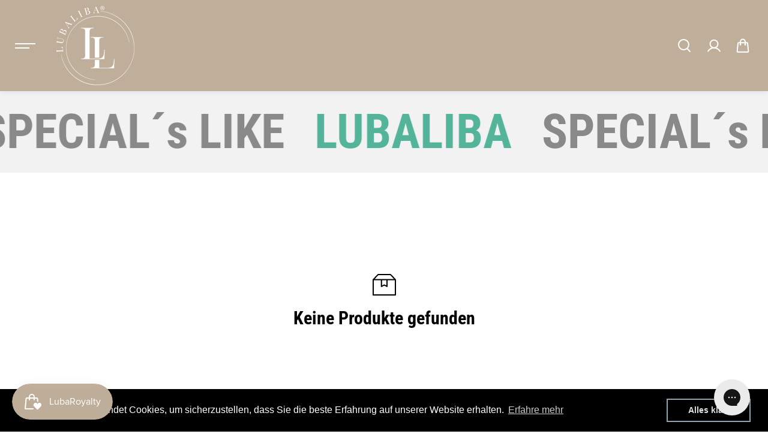

--- FILE ---
content_type: text/css
request_url: https://www.lubaliba.de/cdn/shop/t/7/assets/rich-text.css?v=17103996985605128681739383049
body_size: -478
content:
.rich-text-heading,.rich-text-description,.rich-text-button,.rich-text-divider,.rich-text-image{padding-bottom:15px}.rich-text-content{width:100%}.rich-text-content.content-left{margin-right:auto}.rich-text-content.content-center{margin:0 auto}.rich-text-content.content-right{margin-left:auto}.rich-text-content.small-width{max-width:500px}.rich-text-content.medium-width{max-width:600px}.rich-text-content.large-width{max-width:700px}.rich-text-divider .divider{border:0;border-top:1px solid var(--border-color);height:0;margin:0}.rich-text-image{width:100%;max-width:var(--rich-text-img-width)}.rich-text-content.text-left .rich-text-image{margin-right:auto}.rich-text-content.text-center .rich-text-image{margin:0 auto}.rich-text-content.text-right .rich-text-image{margin-left:auto}@media screen and (min-width:768px){.rich-text-content.small-width{max-width:600px}.rich-text-content.medium-width{max-width:750px}.rich-text-content.large-width{max-width:950px}}@media (max-width:767px){.rich-text-description *{font-size:var(--small-text)}}
/*# sourceMappingURL=/cdn/shop/t/7/assets/rich-text.css.map?v=17103996985605128681739383049 */


--- FILE ---
content_type: text/css
request_url: https://www.lubaliba.de/cdn/shop/t/7/assets/search.css?v=14265834344275371761739383049
body_size: 310
content:
.serach-drawer-header,.serach-drawer-body .predictive-search,.serach-drawer-body .search-result-tabs,.serach-drawer-body .search-result-inner,.serach-drawer-body .related-search-query{padding:20px}.search-drawer-content{height:100%}.serach-drawer-header{position:sticky;top:0;left:0;background:var(--body-background, #fff);padding-bottom:0!important}.serach-drawer-heading{padding-bottom:20px}.serach-drawer-input-group{display:grid;grid-template-columns:auto 1fr auto;align-items:center;background-color:var(--body-alternate-background);color:var(--text-color);padding:3px 20px;border-radius:var(--form-radius)}.serach-drawer-body{height:calc(100% - 130px)}.serach-drawer-button{line-height:0;background-color:transparent}.serach-drawer-button svg{width:17px}.serach-drawer-input{background:transparent;border:0;color:inherit;padding-top:0;padding-bottom:0}.predictive-search>div:empty{display:none}.predictive-search-heading{padding-bottom:10px;font-size:var(--medium-text);display:flex}.predictive-search-heading .clear-search{margin-left:auto;background:transparent;color:inherit;font-size:var(--small-text)}.predictive-search{height:100%;overflow-y:auto;overflow-x:hidden}.predictive-search-popular{margin-bottom:20px}.predictive-search-popular-link{border:1px solid var(--border-color);padding:4px 15px;margin-right:10px;margin-bottom:10px;display:inline-block;font-size:var(--small-text);overflow:hidden}.rounded-layout .predictive-search-popular-link{border-radius:6px}.predictive-search-suggestions-list,.search-result-product-list{display:grid;grid-template-columns:repeat(2,minmax(0,1fr))}.predictive-search-result{height:100%;display:flex;flex-direction:column}.predictive-search-result .empty-card{min-height:100%}.search-result-tabs{padding:20px 0}.search-result-tabs-list{gap:24px}.search-result-tabs-item.active .search-result-tabs-link{opacity:1}.search-result-tabs-link{opacity:.6;position:relative;transition:.15s ease}.search-result-tabs-link:after{position:absolute;content:"";width:100%;height:1px;left:0;right:0;bottom:-2px;transform:scale(0);transition:.2s ease;background:currentColor}.search-result-tabs-item.active .search-result-tabs-link:after{transform:scale(1)}.search-result-inner{padding-top:0!important;display:flex;flex-direction:column;flex:1;max-height:100%;overflow-y:auto;overflow-x:hidden}.search-result-tabs-panel{display:none}.search-result-tabs-panel.active{display:block}.search-result-article-list{display:grid;grid-template-columns:repeat(1,1fr);column-gap:15px;row-gap:20px;margin:0 -7px}.search-result-article-list .blog-post-content{padding:10px}.related-search-query{padding-bottom:0!important}.related-search-query-item+.related-search-query-item{margin-top:5px}.search-loader{height:100%;margin-top:auto;display:flex;justify-content:center;align-items:center;color:var(--text-color);min-height:300px}.search-result-inner .collection-title{font-size:var(--medium-text)}.search-result-pages-list{display:grid;grid-template-columns:1fr 1fr;gap:20px}.page-search-item{padding:20px;background:var(--body-alternate-background);min-height:180px;display:flex;flex-direction:column;justify-content:center;gap:8px}.search-result-link{margin-top:30px}.searchbar-head{max-width:550px;margin:0 auto;text-align:center}.search-result-count{padding-top:10px}.search-result-content{display:grid;grid-template-columns:repeat(2,minmax(0,1fr));column-gap:20px;align-items:flex-start}.search-result-body{padding-top:30px;border-top:1px solid var(--border-color);margin-top:30px}.search-content-box .filter-bar .container{padding:0}.search-result-content .page-search-item,.search-result-content .blog-post-card{margin-bottom:20px}@media (min-width:768px){.predictive-search-suggestions-list,.search-result-product-list{grid-template-columns:repeat(3,minmax(0,1fr))}.serach-drawer-header,.serach-drawer-body .predictive-search,.serach-drawer-body .search-result-tabs,.serach-drawer-body .search-result-inner,.serach-drawer-body .related-search-query{padding:20px 30px}.search-result-content{grid-template-columns:repeat(3,minmax(0,1fr))}.search-result-article-list{display:grid;grid-template-columns:repeat(2,1fr);column-gap:15px;row-gap:20px}.search-result-content .page-search-item{margin-bottom:30px}}@media (min-width:992px){.searchbar-head{max-width:800px;margin:0 auto;text-align:center}}@media (min-width:1200px){.serach-drawer-input-group{padding-top:6px;padding-bottom:6px}.serach-drawer-header,.serach-drawer-body .predictive-search,.serach-drawer-body .search-result-tabs,.serach-drawer-body .search-result-inner,.serach-drawer-body .related-search-query{padding:30px 40px}.serach-drawer-body{height:calc(100% - 170px)}.serach-drawer-button svg{width:21px}.search-result-content{grid-template-columns:repeat(4,minmax(0,1fr))}}@media (max-width:1199px){.search-content-box .filter-bar .container{max-width:100%}.serach-drawer-heading{padding-right:30px}}@media (max-width:767px){.search-content-box .filter-bar{box-shadow:none}.predictive-search-popular{margin-bottom:5px}.search-result-content{column-gap:10px}}
/*# sourceMappingURL=/cdn/shop/t/7/assets/search.css.map?v=14265834344275371761739383049 */


--- FILE ---
content_type: text/css
request_url: https://www.lubaliba.de/cdn/shop/t/7/assets/cart.css?v=158524861241592618631739383048
body_size: 996
content:
.main-cart-items{word-break:keep-all}.main-cart-items tr th:first-child,.main-cart-items tr td:first-child{text-align:left;padding-left:0}.main-cart-items tr th:last-child,.main-cart-items tr td:last-child{text-align:right}.main-cart-items tr th{font-family:var(--heading-font-family);font-style:var(--heading-font-style);font-weight:var(--heading-font-weight);line-height:var(--heading-font-line-height);color:var(--heading-color);font-size:var(--medium-text)}.main-cart-items tr th,.main-cart-items tr td{text-align:center;white-space:normal;vertical-align:top;border-bottom:1px solid var(--border-color)}.main-cart-items .cart-product-quantity{display:none;min-width:150px}.cart-product-item{display:flex;width:100%;align-items:flex-start;margin-bottom:20px}.main-cart-items .cart-product-item{margin-bottom:0}.cart-product-item-img{display:block;width:70px;min-width:70px;background:var(--image-bg);position:relative;margin-right:15px;border-radius:var(--block-radius);overflow:hidden}.cart-product-item-options,.cart-product-item-properties,.product-discount-item{margin-top:5px}.main-cart-content .product-pricing{padding:0}.cart-quantity{display:flex;flex-direction:column;align-items:center}.cart-product-item .quantity{margin-top:8px}.cart-remove{vertical-align:middle;font-size:var(--small-text);padding-top:4px;display:block}.cart-product-total .product-pricing{justify-content:flex-end}.cart-product-total .product-pricing span{margin-left:10px;margin-right:0}.cart-product-item-info .product-pricing .product-actual-price{font-weight:400}.main-cart-summary{background:var(--body-alternate-background);padding:20px;border-radius:var(--block-radius)}.cart-drawer-notification+.main-cart-summary{border-radius:0 0 var(--block-radius) var(--block-radius)}.cart-summary-price-item{display:flex;justify-content:space-between;gap:10px;align-items:flex-start}.cart-summary-price-item+.cart-summary-price-item{margin-top:15px}.cart-summary-heading,.cart-note-box,.cart-summary-price{padding-bottom:20px}.cart-note-box textarea{border:0;margin-top:5px;padding:20px 15px;background:var(--body-background)}.cart-summary-tax-info{padding-top:10px}.cart-dynamic-checkout-buttons{margin-top:10px}.cart-payment{padding-top:10px}.cart-shipping-bar{margin-bottom:30px}.cart-shipping-bar p{font-size:var(--small-text);margin-bottom:10px}.cart-shipping-bar-progress{position:relative;height:5px;overflow:hidden;background:#d7d7d7}.cart-shipping-bar-progress-width{width:0%;height:100%;font-size:var(--small-text);background:var(--shipping-bar-line);transition:width .6s}.cart-gift-wrap{padding-bottom:20px}.cart-gift-wrap .custom-checkbox{display:flex;align-items:center}.shippng-estimation-detail{padding-top:20px}.shippng-estimation-heading-box{padding-bottom:20px;display:grid;grid-template-columns:auto 1fr;gap:10px;color:var(--heading-color);align-items:center}.shippng-estimation-heading-box svg{width:19px;height:auto}.shippng-estimation-form{display:grid;grid-template-columns:repeat(1,minmax(0,100%));column-gap:15px}.main-cart-buttons noscript{display:block;margin-bottom:10px}.cart-drawer-content .empty-card{min-height:100%}.cart-drawer-content-header,.cart-drawer-content-body,.cart-drawer-content-footer-inner,.order-note,.order-note-content{padding:20px}.main-cart-wrapper .cart-drawer-notification{border-radius:var(--block-radius) var(--block-radius) 0 0;overflow:hidden}.cart-drawer-notification-content{background:var(--body-alternate-background);text-align:center;padding:7px;border-bottom:1px solid var(--border-color)}.cart-drawer-content-header{position:sticky;top:0;left:0;background:var(--body-background, #fff)}.cart-drawer-heading{padding-bottom:5px}.cart-drawer-content .cart-shipping-bar{margin-bottom:0}.cart-drawer-content{display:grid;grid-template-rows:auto auto 1fr auto;height:100%;overflow:hidden}.cart-drawer-content-item .cart-product-item{display:grid;grid-template-columns:auto 1fr auto}.cart-drawer-content-body{overflow-y:auto;padding-top:0!important;display:flex;flex-direction:column;justify-content:space-between}.cart-product-item-quantity{margin-left:auto;padding-left:15px;text-align:center}.cart-drawer-content-footer{background:var(--body-alternate-background);position:relative}.cart-drawer-content-footer-inner{padding-top:20px!important}.cart-drawer-content .cart-summary-price{padding-bottom:20px}.order-note{width:100%;padding-top:15px!important;padding-bottom:15px!important;background:var(--body-background);text-align:left;margin-top:1px}.order-note svg,.order-note strong{vertical-align:middle}.order-note svg{margin-right:5px}.order-note-content{position:absolute;bottom:100%;left:0;right:0;z-index:1;background:var(--body-alternate-background);box-shadow:0 -8px 20px #0000000d;display:none;transition:all .25s cubic-bezier(.104,.204,.492,1)}.cart-drawer-content .order-note-content.active{transform:translateY(0)}.cart-note-content-heading,.cart-drawer-content textarea{margin-bottom:15px}.order-note-content-overlay{content:"";position:absolute;height:calc(100vh + 100%);bottom:100%;right:0;background:var(--text-light-color);left:0;opacity:0;z-index:3;pointer-events:none;transition:all .25s cubic-bezier(.104,.204,.492,1)}.cart-drawer-content .order-note-content.active .order-note-content-overlay{pointer-events:all;opacity:1}.shipping-estimates-response{grid-column:2 span}.cart-drawer-buttons{display:grid;grid-template-columns:1fr;gap:10px}.main-cart-wrapper .cart-recomdations{padding-top:30px}.cart-recomdations-list.slider.slick-initialized{padding-bottom:0}.cart-recomdations-heading-box{padding-bottom:15px}.cart-recomdations-item{width:100%;flex:0 0 100%}.cart-recomdations-item-inner{width:100%;display:grid;overflow:hidden;grid-template-columns:auto 1fr auto;background:var(--body-alternate-background);padding:15px;border-radius:var(--block-radius);align-items:center}.cart-recomdations-item-image{display:block;background:var(--image-bg);width:70px;min-width:70px;margin-right:20px;border-radius:var(--block-radius);overflow:hidden;position:relative}.cart-recomdations-item-action{margin-left:auto;padding-left:15px}.cart-recomdations .slick-arrow{--slider-arrow-width: 30px;background:transparent;border:0;color:var(--slider-icon-background)}.cart-recomdations .slick-arrow{top:calc(calc(var(--slider-arrow-width) + 10px) * -1)}.cart-recomdations .slide-arrow.prev-arrow{right:calc(var(--slider-arrow-width) + 10px);left:unset}.cart-recomdations .slide-arrow.next-arrow{left:unset;right:0}@media (min-width:576px){.shippng-estimation-form{grid-template-columns:repeat(2,minmax(0,50%))}}@media (min-width:768px){.cart-drawer-buttons{grid-template-columns:1fr 1fr;gap:15px}.main-cart-items .cart-product-name{width:300px}.shippng-estimation-form{grid-template-columns:repeat(3,minmax(0,33.33%))}.cart-product-total .product-actual-price{font-size:var(--medium-text)}.cart-drawer-content-header,.cart-drawer-content-body,.cart-drawer-content-footer-inner,.order-note,.order-note-content{padding:20px 30px}}@media (min-width:992px){.shippng-estimation-form{grid-template-columns:repeat(4,minmax(0,25%))}}@media (min-width:1025px){.main-cart-items .cart-product-quantity{display:table-cell}.quantity.cart-update-mobile,.cart-remove-mobile{display:none}.cart-product-item-img{margin-right:25px}.main-cart-wrapper .row{margin:0 -20px}.main-cart-wrapper .col-12{padding-left:20px;padding-right:20px}.cart-drawer-content-item .cart-product-item-img{width:90px;min-width:90px;margin-right:20px}.cart-note-box,.cart-summary-price{padding-bottom:30px}}@media (min-width:1200px){.cart-product-item-img{width:120px;min-width:120px}.main-cart-items tr th,.main-cart-items tr td{padding-top:30px;padding-bottom:30px}.main-cart-summary{padding:40px}.shippng-estimation-detail{padding-top:40px}.main-cart-items .cart-product-name{width:400px}.cart-product-total .product-actual-price{font-size:var(--large-text)}.cart-drawer-content-header,.cart-drawer-content-body,.cart-drawer-content-footer-inner,.order-note,.order-note-content{padding:30px 40px}.shippng-estimation-form{grid-template-columns:repeat(4,minmax(0,210px))}}@media (max-width:1199px){.cart-drawer-heading{padding-right:30px}}@media (max-width:767px){.main-cart-summary,.cart-drawer-notification{margin-top:30px}.cart-drawer-notification+.main-cart-summary{margin-top:0}.shippng-estimation-detail{padding-top:30px}.cart-recomdations-item-inner{padding:10px}.cart-recomdations-item-image{margin-right:12px}}
/*# sourceMappingURL=/cdn/shop/t/7/assets/cart.css.map?v=158524861241592618631739383048 */


--- FILE ---
content_type: text/javascript
request_url: https://www.lubaliba.de/cdn/shop/t/7/assets/search.js?v=48035064347528028151739383049
body_size: 1113
content:
var selector={searchButton:"[data-search-button]",searchBar:"[data-search-wrapper]",serachResult:"[data-search-body]",searchInput:"[data-search-input]",searchForm:"[data-search-form]",serachRecent:"[data-recent-search-result]",searchClose:"[data-search-close]",searchRecentSuggestion:"[data-recent-suggestion]",clearRecentSearch:"[data-clear-recent]",searchTabItems:"[data-search-tab]",clearInputContent:"[data-clear-input]"};let searchForm=document.querySelectorAll(selector.searchForm),searchRecentSuggestion=document.querySelectorAll(selector.searchRecentSuggestion),formURl=searchurl;Array.from(searchForm).forEach(function(form){formURl=form.getAttribute("action"),form.addEventListener("submit",function(event){const searchTerm=event.target.elements.q.value;searchTerm.replace(/\s/g,"").length>0&&setRecentSearch(searchTerm)})});let searchSelectors=document.querySelectorAll(selector.searchButton);var searchBar=document.querySelector(selector.searchBar);searchSelectors&&Array.from(searchSelectors).forEach(function(element){element.addEventListener("click",e=>{e.preventDefault(),document.querySelector("body").classList.add("no-scroll"),setTimeout(()=>{searchBar.style.display="flex"},200),setTimeout(()=>{searchBar.classList.add("show")},300),setTimeout(()=>{previousFocusElement==""&&(previousFocusElement=element),focusElementsRotation(searchBar)},1e3),document.querySelectorAll(selector.searchInput)&&Array.from(document.querySelectorAll(selector.searchInput)).forEach(function(item){setTimeout(()=>{item.focus()},1e3)}),setRecentSearchOnBody(),searchResult(document.querySelector(selector.searchInput).value="")})});function setRecentSearchOnBody(){document.querySelectorAll(selector.serachRecent)&&Array.from(document.querySelectorAll(selector.serachRecent)).forEach(function(queryItem){getRecentSearch()&&queryItem?(console.log("recent",getRecentSearch()),queryItem.innerHTML=getRecentSearch(),clearRecentSearch()):document.querySelector("[data-header-seach-body] [data-recent-suggestion]").innerHTML=""})}let searchCloses=document.querySelectorAll(selector.searchClose);searchCloses&&Array.from(searchCloses).forEach(function(seachClose){seachClose.addEventListener("click",e=>{e.preventDefault(),searchBar.classList.contains("show")&&(document.querySelector("body").classList.remove("no-scroll"),setTimeout(()=>{searchBar.classList.remove("show")},500),setTimeout(()=>{searchBar.style.display="none"},700),stopFocusRotation(),previousFocusElement.focus(),previousFocusElement="")})});var searchTyping;document.querySelectorAll(selector.searchInput)&&Array.from(document.querySelectorAll(selector.searchInput)).forEach(function(inputItem){inputItem.classList.contains("header-group-search")&&inputItem.addEventListener("click",event=>{event.preventDefault(),setRecentSearchOnBody(),inputItem.closest("[data-header-searchbox]").querySelector("[data-header-seach-body]").classList.add("open")}),inputItem.addEventListener("keyup",event=>{event.preventDefault(),clearTimeout(searchTyping),searchRecentSuggestion&&Array.from(searchRecentSuggestion).forEach(function(searchsuggestionItem){searchsuggestionItem.classList.add("hidden")}),searchTyping=setTimeout(function(){let searchTerm=inputItem.value;searchTerm.replace(/\s/g,"").length>0&&setRecentSearch(searchTerm),console.log("searchTerm",searchTerm),searchResult(searchTerm)},500)})}),document.querySelectorAll(selector.clearInputContent)&&Array.from(document.querySelectorAll(selector.clearInputContent)).forEach(function(clearInput){clearInput.addEventListener("click",event=>{clearInput.closest("form").querySelector(selector.searchInput).value="";let searchTerm=clearInput.closest("form").querySelector(selector.searchInput).value;clearInput.classList.contains("header-searchbar-clear")&&clearInput.closest("[data-header-searchbox]").querySelector("[data-header-seach-body]").classList.remove("open"),searchResult(searchTerm)})});var searchResult=function(searchTerm){let resultContainer=document.querySelectorAll(selector.serachResult),recentContainer=document.querySelector(selector.serachRecent);searchTerm==""&&searchRecentSuggestion&&Array.from(searchRecentSuggestion).forEach(function(searchsuggestionItem){console.log(searchsuggestionItem),searchsuggestionItem.classList.remove("hidden")}),searchTerm.replace(/\s/g,"").length>0?(resultContainer&&Array.from(resultContainer).forEach(function(resultContainerItem){resultContainerItem.innerHTML=preLoaderIcon}),setTimeout(()=>{fetch(formURl+"/suggest?section_id=predictive-search&q="+encodeURIComponent(searchTerm)+"&resources[type]=product,article,query,collection,page&resources[limit]=8&resources[limit_scope]=each").then(response=>response.text()).then(result=>{let searchresults=new DOMParser().parseFromString(result,"text/html");resultContainer&&Array.from(resultContainer).forEach(function(appendResultItem){appendResultItem.innerHTML=searchresults.querySelector("#shopify-section-predictive-search").innerHTML}),getRecentSearch()&&resultContainer&&(recentContainer&&(recentContainer.innerHTML=getRecentSearch()),clearRecentSearch(),searchTabs(),animationStatus&&AOS&&AOS.refreshHard())})},10)):(Array.from(resultContainer).forEach(function(appendResultItem){appendResultItem.innerHTML=""}),getRecentSearch()&&recentContainer&&(recentContainer.innerHTML=getRecentSearch(),searchTabs(),clearRecentSearch(),animationStatus&&AOS&&AOS.refreshHard()))},setRecentSearch=function(sarchItem){var localStorageValue=JSON.parse(localStorage.getItem("recent-search-items"))||[];localStorageValue.length>0?localStorageValue.indexOf(sarchItem)<0&&(localStorageValue.length>=20&&localStorageValue.shift(),localStorageValue.push(sarchItem),localStorage.setItem("recent-search-items",JSON.stringify(localStorageValue))):(localStorageValue.push(sarchItem),localStorage.setItem("recent-search-items",JSON.stringify(localStorageValue)))},clearRecentSearch=function(){document.querySelectorAll(selector.clearRecentSearch)&&Array.from(document.querySelectorAll(selector.clearRecentSearch)).forEach(function(clearRecentButton){clearRecentButton.addEventListener("click",function(){localStorage.removeItem("recent-search-items"),clearRecentButton.closest("[data-header-seach-body]")?clearRecentButton.closest("[data-header-seach-body]").querySelector("[data-recent-suggestion]").innerHTML="":document.querySelector(selector.serachRecent).innerHTML=""})})},getRecentSearch=function(){let recentHtml="";if(localStorage.getItem("recent-search-items")){let localStorageValue=JSON.parse(localStorage.getItem("recent-search-items"));localStorageValue.length>0&&(recentHtml='<h6 class="predictive-search-heading">'+recentHeading+' <button type="button" class="clear-search" data-clear-recent>'+clearbtnRecent+'</button></h6> <ul class="list-inline predictive-search-popular-list">',localStorageValue.reverse(),Array.from(localStorageValue).forEach(function(recent,index){recent!=""&&(recentHtml+='<li class="predictive-search-popular-item"><a class="predictive-search-popular-link" href="'+searchurl+"?q="+recent+'">'+recent+"</a></li>")}),recentHtml+="</ul>")}return recentHtml};function searchTabs(){var bindAll=function(){for(var menuElements=document.querySelectorAll(selector.searchTabItems),i=0;i<menuElements.length;i++)menuElements[i].addEventListener("click",change,!1),menuElements[i].addEventListener("keydown",function(e){(e.keyCode==13||e.keyCode==32)&&change(e)},!1)},clear=function(){for(var menuElements=document.querySelectorAll(selector.searchTabItems),i=0;i<menuElements.length;i++){menuElements[i].classList.remove("active");var id=menuElements[i].getAttribute("data-results");menuElements[i].closest("[data-search-body]").querySelector(`[data-content="${id}"]`).classList.remove("active")}},change=function(e){clear(),e.target.closest(selector.searchTabItems).classList.add("active");var id=e.currentTarget.getAttribute("data-results");console.log(e),e.target.closest("[data-search-body]").querySelector(`[data-content="${id}"]`).classList.add("active")};bindAll()}let isMouseHover=!1,elementsToFind=document.querySelectorAll("[data-header-seach-body], [data-header-search-form]");Array.from(elementsToFind).forEach(function(searchPopoverArea){searchPopoverArea.addEventListener("mouseleave",function(event){isMouseHover=!1,console.log(isMouseHover)}),searchPopoverArea.addEventListener("mouseover",function(event){isMouseHover=!0,console.log(isMouseHover)})}),document.querySelector("body").addEventListener("click",function(){isMouseHover||document.querySelector("[data-header-seach-body]")&&document.querySelector("[data-header-seach-body]").classList.remove("open")});
//# sourceMappingURL=/cdn/shop/t/7/assets/search.js.map?v=48035064347528028151739383049


--- FILE ---
content_type: text/javascript
request_url: https://www.lubaliba.de/cdn/shop/t/7/assets/filter.js?v=135429415205079586771739383049
body_size: 2282
content:
let filterSortHtml="";var clearAllFilterButton=!1,minPriceRange="",maxPriceRang="";window.addEventListener("load",event=>{loadFiltercontent(),filterTriggerOutside(),removeFilter(),window.addEventListener("scroll",event2=>{var scrollElement=document.querySelector("[data-scroll]");scrollElement&&infineScroll(scrollElement)}),document.querySelector("[data-dropdown-close]")&&document.querySelector("[data-dropdown-close]").addEventListener("click",function(event2){event2.preventDefault(),document.querySelector("[data-dropdown-body]").classList.remove("is-open")})}),window.addEventListener("resize",function(){window.innerWidth<768&&document.querySelector("[data-dropdown-body].is-open")&&document.querySelector("[data-dropdown-body].is-open").classList.remove("is-open"),document.querySelector(".filter-side-drawer.show")&&(document.querySelector(".filter-side-drawer.show").classList.remove("show"),document.querySelector(".filter-side-drawer").style.display="none",document.querySelector("body").classList.remove("no-scroll"))});function showMoreFilters(){var showMoreFilters2=document.querySelectorAll(".filters-expand");showMoreFilters2&&Array.from(showMoreFilters2).forEach(function(showMoreFilter){showMoreFilter.addEventListener("click",e=>{e.preventDefault(),showMoreFilter.classList.contains("active")?(showMoreFilter.classList.remove("active"),showMoreFilter.closest(".filter-item").classList.remove("show-more-filter"),DOMAnimations.slideUp(showMoreFilter.parentNode.querySelector(".more-options"),150),showMoreFilter.querySelector("strong").textContent=showMoreText):(showMoreFilter.classList.add("active"),showMoreFilter.closest(".filter-item").classList.add("show-more-filter"),DOMAnimations.slideDown(showMoreFilter.parentNode.querySelector(".more-options"),150),showMoreFilter.querySelector("strong").textContent=showLessText)});let mouseoverEvent=new MouseEvent("mouseover",{bubbles:!0,cancelable:!0,view:window});showMoreFilter.onkeydown=function(e){(e.keyCode==13||e.keyCode==32)&&(showMoreFilter.dispatchEvent(mouseoverEvent),setTimeout(()=>{previousFocusElement==""&&(previousFocusElement=this),showMoreFilter.parentNode.querySelector(".more-options input").focus()},500))}})}function dropDownBar(sections=document){if(document.querySelectorAll("[data-dropdown-head]")){let dropdownHead=document.querySelectorAll("[data-dropdown-head]");Array.from(dropdownHead).forEach(function(dropdownHeadElement){dropdownHeadElement.addEventListener("click",e=>{e.preventDefault();let parent=dropdownHeadElement.closest(".shopify-section"),dropDown=parent.querySelector("[data-dropdown-body]");parent.querySelector("[data-dropdown-body]").classList.contains("is-open")?parent.querySelector("[data-dropdown-body]").classList.remove("is-open"):(parent.querySelector("[data-dropdown-body]").classList.add("is-open"),setTimeout(()=>{previousFocusElement=dropdownHeadElement,dropDown&&focusElementsRotation(dropDown)},300))});let mouseoverEvent=new MouseEvent("mouseover",{bubbles:!0,cancelable:!0,view:window});dropdownHeadElement.onkeydown=function(e){let dropDown=dropdownHeadElement.closest(".shopify-section").querySelector("[data-dropdown-body]");(e.keyCode==13||e.keyCode==32)&&(dropDown.dispatchEvent(mouseoverEvent),setTimeout(()=>{previousFocusElement==""&&(previousFocusElement=this),dropDown&&focusElementsRotation(dropDown)},300))}})}}function applyFilters(status){if(document.querySelector("[data-products-container]")){var section=document.querySelector("[data-products-container]"),parentSection=section.closest(".shopify-section");if(section){var sectionId=section.dataset.id;const filterForm=document.querySelector(".main-products-wrapper");if(!filterForm)return!1;let filterPriceItems=document.querySelectorAll(".filter-price-option-item");if(Array.from(filterPriceItems).forEach(function(filterPriceItem){let rangeInput=filterPriceItem.querySelectorAll(".filter-option-range-input input"),priceInput=filterPriceItem.querySelectorAll(".filter-option-price-input input"),range=filterPriceItem.querySelector(".price-progress-bar");if(rangeInput.length>0){let priceGap=rangeInput[0].getAttribute("step");priceInput.forEach(input=>{input.addEventListener("change",e=>{let minPrice=parseInt(priceInput[0].value),maxPriceRange2=parseInt(priceInput[1].getAttribute("data-max-value"));minPrice>maxPriceRange2&&(minPrice=maxPriceRange2,priceInput[0].value=minPrice),getFilterData(input,sectionId)})}),rangeInput.forEach(input=>{input.addEventListener("change",event=>{rangeSlider(input,event),getFilterData(input,sectionId)}),input.addEventListener("input",event=>{rangeSlider(input,event)})});var rangeSlider=function(input,event){let minVal2=parseInt(rangeInput[0].value),maxVal2=parseInt(rangeInput[1].value);minPriceRange=minVal2/rangeInput[0].max*100+"%",maxPriceRang=100-maxVal2/rangeInput[1].max*100+"%",maxVal2-minVal2<priceGap?event.target.className==="price-slider-range-min"?rangeInput[0].value=maxVal2-priceGap:rangeInput[1].value=minVal2+priceGap:(priceInput[0].value=minVal2,priceInput[1].value=maxVal2,range.style.left=minPriceRange,range.style.right=maxPriceRang)}}}),window.innerWidth>767){let inputs=filterForm.querySelectorAll("input[type=checkbox]");if(Array.from(inputs).forEach(function(input){input.addEventListener("click",()=>{window.innerWidth>767&&getFilterData(input,sectionId)})}),parentSection.querySelector("#applyFilter")){let applyButton=parentSection.querySelector("#applyFilter"),fiterformids=document.querySelectorAll("#filterForm, #filterFormdropdown");Array.from(fiterformids).forEach(function(fiterid){fiterid.addEventListener("keydown",function(event){event.target.tagName.toLowerCase()==="input"&&event.key==="Enter"&&event.preventDefault()})}),applyButton.addEventListener("click",event=>{event.preventDefault(),window.innerWidth>767&&(setTimeout(function(){parentSection.querySelector("[data-dropdown-body]")&&parentSection.querySelector("[data-dropdown-body]").classList.remove("is-open"),parentSection.querySelector("[data-filter-drawer]")&&parentSection.querySelector("[data-filter-drawer]").classList.remove("show")},300),setTimeout(function(){parentSection.querySelector("[data-filter-drawer]")&&(parentSection.querySelector("[data-filter-drawer]").style.display="none")},500),document.querySelector("body").classList.remove("no-scroll"))})}}else status==null&&Array.from(filterForm.querySelectorAll("form")).forEach(function(form){form.addEventListener("submit",e=>{e.preventDefault(),getFilterData(form,sectionId),setTimeout(function(){parentSection.querySelector("[data-dropdown-body]")&&parentSection.querySelector("[data-dropdown-body]").classList.remove("is-open"),parentSection.querySelector("[data-filter-drawer]")&&parentSection.querySelector("[data-filter-drawer]").classList.remove("show")},300),setTimeout(function(){parentSection.querySelector("[data-filter-drawer]").style.display="none"},500),document.querySelector("body").classList.remove("no-scroll")})})}}}function removeFilter(){var removeFilters=document.querySelectorAll("a.applied-filter-remove"),section=document.querySelector("[data-products-container]");if(section){var sectionId=section.dataset.id;Array.from(removeFilters).forEach(function(removeFilter2){removeFilter2.addEventListener("click",event=>{if(event.preventDefault(),removeFilter2.hasAttribute("applied-filter-cross-all")){var _url=removeFilter2.getAttribute("href");return getFilterData(removeFilter2,sectionId,_url),!1}else{var _url=removeFilter2.getAttribute("href");getFilterData(removeFilter2,sectionId,_url)}})})}}function sortByOptions(){var section=document.querySelector("[data-products-container]"),sortBy=document.querySelectorAll('[name="sort_by"]'),sortLabels=document.querySelectorAll("[data-sort-option]");if(section){var sectionId=section.dataset.id;Array.from(sortBy).forEach(function(sort){sort.addEventListener("change",e=>{let value=sort.getAttribute("data-name");Array.from(sortBy).forEach(function(sort2){sort2.parentNode.classList.remove("selected")}),sort.parentNode.classList.add("selected"),getFilterData(sort,sectionId),sort.closest(".filter-bar-right").querySelector(".custom-select-text").innerHTML=`<strong>${value}</strong>`})}),Array.from(sortLabels).forEach(function(label){label.addEventListener("click",e=>{triggerEvent(label)}),label.addEventListener("keydown",e=>{(e.keyCode==13||e.keyCode==32)&&triggerEvent(label)})})}}function triggerEvent(label){label.parentNode.querySelector("input").checked=!0;let changeEvent=new Event("change",{bubbles:!0,cancelable:!0,view:window});label.parentNode.querySelector("input").dispatchEvent(changeEvent)}function fetchFilterData(url){return fetch(url).then(response=>response.text())}function getFilterData(input,sectionId,remove){let filterForm=input.closest("form"),url="",_updateUrl="";if(input.getAttribute("form")=="filterForm"&&document.getElementById(input.getAttribute("form"))&&(filterForm=document.getElementById(input.getAttribute("form"))),filterForm||remove){let parentSection=input.closest(".shopify-section");if(filterForm){const formData=new FormData(filterForm);let searchParameters=new URLSearchParams(formData).toString();url=window.location.pathname+"?section_id="+sectionId+"&"+searchParameters,_updateUrl=window.location.pathname+"?"+searchParameters}remove&&(url=remove,_updateUrl=remove);const html=fetchFilterData(url).then(responseText=>{const resultData=new DOMParser().parseFromString(responseText,"text/html");var produtsHtml=resultData.querySelector("[data-products-container]"),produtsElement=document.querySelector("[data-products-container]");if(produtsHtml){produtsElement.innerHTML=produtsHtml.innerHTML;let quickviewElements=produtsElement.querySelectorAll("[data-quickview-action]");Array.from(quickviewElements).forEach(function(element){initQuickView(element)}),colorSwatchesMediaChanged(produtsElement)}resultData.querySelector("[data-search-result-count]")&&(document.querySelector("[data-search-result-count]").textContent=resultData.querySelector("[data-search-result-count]").textContent),resultData.querySelector("[data-sorting-content]")&&(document.querySelector("[data-sorting-content]").innerHTML=resultData.querySelector("[data-sorting-content]").innerHTML,sortByOptions());var currentFilterItems=document.querySelectorAll(".filter-item"),resultFilterItems=resultData.querySelectorAll(".filter-item");Array.from(resultFilterItems).forEach(function(filterItem,index){let matchItem=currentFilterItems[index];if(matchItem.querySelector(".price-slider-range-min")){console.log(matchItem),matchItem.querySelector(".filter-option-range-input").innerHTML=filterItem.querySelector(".filter-option-range-input").innerHTML,matchItem.querySelector(".filter-option-price-input").innerHTML=filterItem.querySelector(".filter-option-price-input").innerHTML;let rangeInput=matchItem.querySelectorAll(".filter-option-range-input input");minVal=parseInt(rangeInput[0].value),rangeselector=filterItem.querySelector(".price-progress-bar"),maxVal=parseInt(rangeInput[1].value),minPriceRange=minVal/rangeInput[0].max*100+"%",maxPriceRange=100-maxVal/rangeInput[1].max*100+"%",rangeselector.style.left=minPriceRange,rangeselector.style.right=maxPriceRange,matchItem.querySelector(".filter-option-price-slider").innerHTML=filterItem.querySelector(".filter-option-price-slider").innerHTML}else if(matchItem.querySelector(".filter-option-list").innerHTML=filterItem.querySelector(".filter-option-list").innerHTML,matchItem.classList.contains("show-more-filter")){let moreOption=matchItem.querySelector(".more-options");if(moreOption){moreOption.style.display="block";let moreOptionText=matchItem.querySelector(".filters-expand");moreOptionText&&(moreOptionText.classList.add("active"),moreOptionText.querySelector("strong").textContent=showLessText)}}});var sortByItem=document.querySelector(".hidden_sort_by"),resultSortByItem=resultData.querySelector(".sort-by-selected");sortByItem&&resultSortByItem&&(sortByItem.value=resultSortByItem.value),removeFilter(),applyFilters("updated"),customDropdownElements(),showMoreFilters(),sideDrawerInt(),loadMoreCollection(),productCardHoverInit(),animationStatus&&AOS&&AOS.refreshHard(),triggered=!1,history.pushState({},null,_updateUrl)})}}let triggered=!1;function infineScroll(scrollElement){if(scrollElement&&scrollElement.querySelector("a")){var nextUrl=scrollElement.querySelector("a").getAttribute("href");isOnScreen(scrollElement)&&triggered==!1&&(triggered=!0,scrollElement.querySelector("a").remove(),scrollElement.querySelector(".load").classList.remove("hidden"),fetchFilterData(nextUrl).then(responseText=>{scrollElement.remove();var html=new DOMParser().parseFromString(responseText,"text/html").querySelector("[data-products-container]");html.querySelector(".applied-filters")&&html.removeChild(html.querySelector(".applied-filters"));var elmnt=document.querySelector("[data-products-container]");if(html){elmnt.innerHTML+=html.innerHTML;let quickviewElements=elmnt.querySelectorAll("[data-quickview-action]");Array.from(quickviewElements).forEach(function(element){initQuickView(element)}),colorSwatchesMediaChanged(elmnt),triggered=!1,loadMoreCollection(),productCardHoverInit(),animationStatus&&AOS&&AOS.refreshHard()}}))}}function loadMoreCollection(){var loadmoreButton=document.querySelector(".collection-load-more");loadmoreButton&&loadmoreButton.addEventListener("click",event=>{event.preventDefault();var scrollElement=document.querySelector("[data-load-more]");scrollElement&&infineScroll(scrollElement)})}function clearAllFilter(){var clearAllfilter=document.getElementById("clearAllFilterData");clearAllfilter&&clearAllfilter.addEventListener("click",e=>{e.preventDefault();var section=document.querySelector("[data-products-container]");if(section){var sectionId=section.dataset.id,_url=clearAllfilter.getAttribute("href");getFilterData(clearAllfilter,sectionId,_url)}})}function filterTriggerOutside(){let mouse_is_inside=!1,elementList=document.querySelectorAll("[data-dropdown-filter],.drawer-main");Array.from(elementList).forEach(function(element){element.addEventListener("mouseover",()=>{mouse_is_inside=!0}),element.addEventListener("mouseout",()=>{mouse_is_inside=!1})}),document.addEventListener("click",function(){mouse_is_inside||document.querySelector(".drawer-main")&&document.querySelector(".drawer-main").classList.contains("is-open")&&document.querySelector(".drawer-main").classList.remove("is-open")}),document.addEventListener("keyup",function(event){event.keyCode==27&&document.querySelector(".drawer-main")&&document.querySelector(".drawer-main").classList.contains("is-open")&&document.querySelector(".drawer-main").classList.remove("is-open")})}function loadFiltercontent(){applyFilters(),sortByOptions(),showMoreFilters(),dropDownBar(),loadMoreCollection(),clearAllFilter(),filterTriggerOutside(),removeFilter()}document.addEventListener("shopify:section:load",loadFiltercontent,!1);
//# sourceMappingURL=/cdn/shop/t/7/assets/filter.js.map?v=135429415205079586771739383049
